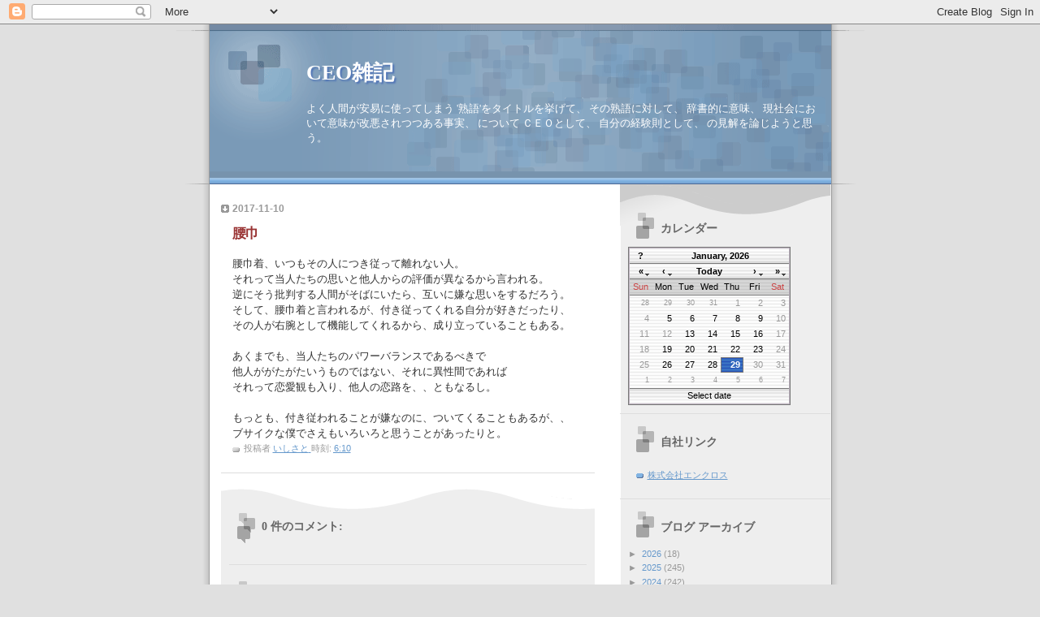

--- FILE ---
content_type: application/javascript
request_url: http://tools.kuribo.info/jscalendar-1.0/wg_jx.js
body_size: 752
content:
jx = {
	flg : true,
	_xh_ieProgId : undefined,
	$getHTTPObject : function(){
		if(this._xh_ieProgId!==undefined){
			return new ActiveXObject(this._xh_ieProgId)
		}else{
			return new XMLHttpRequest
		}
	},
	$handler : function ($xml,$callback,$hash) {
		if ($xml.readyState == 4) {
			if($xml.status == 200) {
				var $result = "";
				if($xml.responseText) {
					$result = $xml.responseText;
				}
				if($callback)
					$hash ? $callback($result,$hash) : $callback($result);
			}
		}
	},
	$load : function ($url,$callback,$param,$hash) {
		if(this._xh_ieProgId == undefined)
			this.$init();
		var $xml = this.$getHTTPObject();

		if(!$xml||!$url) return;

		var $method;
		if(!$param){
			$method = "GET";
		}else{
			$method = "POST";
		}

		var $handler = function(){
			jx.$handler($xml,$callback,$hash)
		}

		$xml.open($method, $url, true);

		if($method=="POST") {
			$xml.setRequestHeader("Content-type", "application/x-www-form-urlencoded");
			$xml.setRequestHeader("Content-length", $param.length);
			$xml.setRequestHeader("Connection", "close");
		}
		$xml.onreadystatechange = $handler;
		$xml.send($param);
	},
	_XH_ACTIVE_X_IDENTS : ["MSXML2.XMLHTTP.5.0","MSXML2.XMLHTTP.4.0","MSXML2.XMLHTTP.3.0","MSXML2.XMLHTTP","MICROSOFT.XMLHTTP.1.0","MICROSOFT.XMLHTTP.1","MICROSOFT.XMLHTTP"],
	$init : function(){
		if(typeof XMLHttpRequest=="undefined"&&typeof ActiveXObject!="undefined"){
			for(var a=0;a<this._XH_ACTIVE_X_IDENTS.length;a++){
				var b=this._XH_ACTIVE_X_IDENTS[a];
				try{
					new ActiveXObject(b);
					this._xh_ieProgId=b;
					break
				}catch(c){}
			}
			if(undefined===this._xh_ieProgId){
				throw"Could not create ActiveXObject. ActiveX might be disabled, or msxml might not be installed";
			}
		}
	}
};